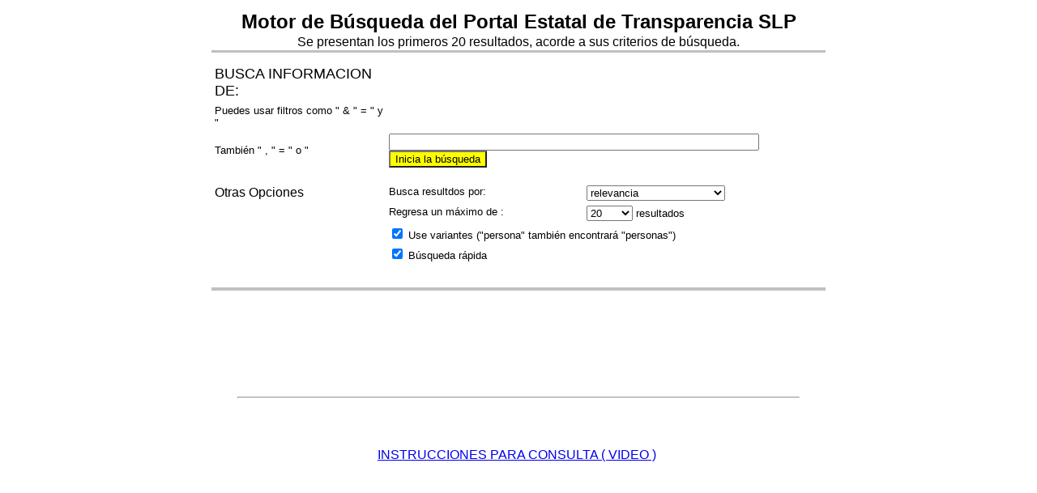

--- FILE ---
content_type: text/html; charset=UTF-8
request_url: http://www.cegaipslp.org.mx/webcegaip2021N.nsf/E3697CC53DB4ACD5862582FF0054D613/$searchForm?SearchView
body_size: 4730
content:
<!DOCTYPE HTML PUBLIC "-//W3C//DTD HTML 4.01 Transitional//EN">
<html>
<head>
<meta name="robots" content="noindex">
<title>Search this view</title>
</head>
<script>(function(d){var s = d.createElement("script");s.setAttribute("data-account", "TvX5HOmsdy");s.setAttribute("src", "https://cdn.userway.org/widget.js");(d.body || d.head).appendChild(s);})(document)</script><noscript>Please ensure Javascript is enabled for purposes of <a href="https://userway.org">website accessibility</a></noscript>

<body bgcolor="#FFFFFF"><font face="Sans-Serif">

<table width="60%" cellspacing="0" cellpadding="1" border="0" align="center" noshade>
<tr><td valign="center" bgcolor="#FFFFFF">
<tr><td colspan="2" align="center">
<font face="Sans-Serif" size="+0"><b><img alt="" src="C:\Lotus\Domino\Data\domino\icons\LogoCEGAIP.JPG" border="0" align="center" hspace="7"> </b>
<tr><td colspan="2" align="center">
<font face="Sans-Serif" size="+2"><b>Motor de Búsqueda del Portal Estatal de Transparencia SLP</b>
<tr><td align="center" valign="top"><font face="Sans-Serif" size ="3">
	Se presentan los primeros 20 resultados, acorde a sus criterios de búsqueda.


</td></tr>
</td></tr>

<tr><td valign="center" bgcolor="#C0C0C0" colspan="2">
<img src="/icons/sv_dot.gif" border="0" height="1"></td></tr>

<!--spacer--><tr><td valign="center" colspan="2">
<img src="/icons/sv_dot.gif" border="0" align="center" hspace="5" height="10"></td></tr>

<tr><td colspan="2" align="center">

<form method="POST" action="/webcegaip2021N.nsf/e3697cc53db4acd5862582ff0054d613?SearchView">
<font size ="-1">

<table cellspacing="0" cellpadding="3" border="0" noshade>
<tr><td align="left" valign="center"><font face="Sans-Serif" size ="4">
 	BUSCA INFORMACION DE:
<tr><td align="left" valign="center"><font face="Sans-Serif" size ="2">
 	Puedes usar filtros como " & " = " y "
<tr><td align="left" valign="center"><font face="Sans-Serif" size ="2">
        También " , "  =  " o "
        
</td><td align="left" valign="top" colspan="2"><font face="Sans-Serif" size ="-1">
	<input name="Query" size="55" VALUE="" >
	<input type="submit" style="background-color:yellow" value="Inicia la búsqueda">
</td></tr>

<!--spacer--><tr><td valign="center"><img src="/icons/sv_dot.gif" border="0" align="center" height="10"></td></tr>

<tr><td align="left" valign="top"><font face="Sans-Serif" size ="3">
	Otras Opciones
</td><td align="left" valign="top"><font face="Sans-Serif" size ="-1">
	Busca resultdos por:
</td><td align="left" valign="top"><font face="Sans-Serif" size ="-1">
	<select name = "SearchOrder">
		<option value="1" selected>relevancia
		<option value="3"> Ultima modificacion
		<option value="2"> Primera modificacion
		<option value="4"> Mantener el orden original
	</select>
</td></tr>

<tr><td align="left" valign="top"><font face="Sans-Serif" size ="-1">
</td><td align="left" valign="top"><font face="Sans-Serif" size ="-1">
	Regresa un máximo de : 
</td><td align="left" valign="top"><font face="Sans-Serif" size="-1">
	<select name="SearchMax">
		<option value="" selected>20
		<option value="10">10
		<option value="50">50
		<option value="100">100
		<option value="250">250
		<option value="0">Todos
	</select> resultados <br>
</td></tr>

<tr><td align="left" valign="top"><font face="Sans-Serif" size="-1">
</td><td align="left" valign="top" colspan="2"><font face="Sans-Serif" size="-1">
	<INPUT TYPE="checkbox" NAME="SearchWV" VALUE="TRUE" checked>
	Use variantes ("persona" también encontrará "personas")
</td></tr>

<tr><td align="left" valign="top"><font face="Sans-Serif" size="-1">
</td><td align="left" valign="top" colspan="2"><font face="Sans-Serif" size="-1">
	<INPUT TYPE="checkbox" NAME="SearchFuzzy" VALUE="TRUE" checked>
	Búsqueda rápida
</td></tr>
</table>


<!--spacer--><tr><td valign="center"><img src="/icons/sv_dot.gif" border="0" align="center" height="10"></td></tr>

<tr><td valign="center" bgcolor="#C0C0C0" colspan="2">
<img src="/icons/sv_dot.gif" border="0" height="2"></td></tr></table>

</form>
</body>
</html>


<table style="height: 191px; width: 700px; margin-left: auto; margin-right: auto;">
<tbody>

<tr style="height: 42px;">
<td style="width: 723.117px; height: 42px;">
<h2 style="text-align: center;">&nbsp;</h2>
<h2 style="text-align: center;"></h2>
<tr style="height: 65.9px;">






<tr style="height: 65.9px;">
<td style="width: 158px; height: 65.9px; text-align: center;"><hr />
<h4>&nbsp;</h4>
<p><a href="https://twitter.com/Cegaip/status/864329397377146880">INSTRUCCIONES PARA CONSULTA ( VIDEO )</a>&nbsp;</p>
</td>
</tr>
</tbody>
</table>
<p>&nbsp;</p>



